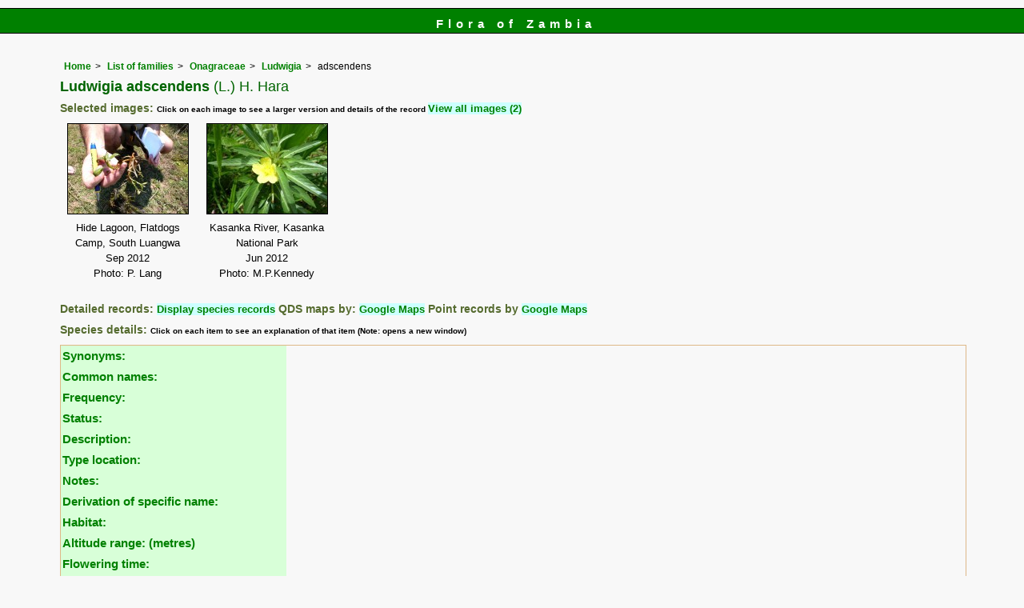

--- FILE ---
content_type: text/html; charset=UTF-8
request_url: https://www.zambiaflora.com/speciesdata/species.php?species_id=228730
body_size: 13286
content:
<!DOCTYPE html>
<html lang="en">
<head><!-- Google tag (gtag.js) -->
<script async src="https://www.googletagmanager.com/gtag/js?id=G-WM4P48J814"></script>
<script>
  window.dataLayer = window.dataLayer || [];
  function gtag(){dataLayer.push(arguments);}
  gtag('js', new Date());

  gtag('config', 'G-WM4P48J814');
</script><title>Flora of Zambia: Species information: Ludwigia adscendens</title>
<meta charset="utf-8">
<meta name="description"
content="A web site containing information about the Flora of Zambia">

<meta name="author" content="Mark Hyde">
<meta name="viewport" content="width=device-width, initial-scale=1">
<link href="https://cdn.jsdelivr.net/npm/bootstrap@5.3.3/dist/css/bootstrap.min.css" rel="stylesheet" integrity="sha384-QWTKZyjpPEjISv5WaRU9OFeRpok6YctnYmDr5pNlyT2bRjXh0JMhjY6hW+ALEwIH" crossorigin="anonymous">

<script type="text/javascript" src="../common.js">
</script>

<link rel="stylesheet" type="text/css" href="../css/zam.css">

<link rel="icon" type="image/x-icon" href="../favicons/zam-icon.png">

</head>
<body>
<div id="Header">Flora of Zambia</div>

<div class="container-fluid">
  <div class="row">
    <div class="col">

<div class="indent">

<ul class="breadcrumb">
  <li><a href="../index.php">Home</a></li>
  <li><a href="index.php">List of families</a></li>
  <li><a href="family.php?family_id=158">Onagraceae</a></li>
	<li><a href="genus.php?genus_id=1023">Ludwigia</a></li>
  
    <li>adscendens</li>
</ul>

<h1>Ludwigia adscendens<span class="author"> (L.) H. Hara</span></h1>


<h2>Selected images:  <span class="smalltext">Click on each image to see a larger version and details of the record </span><span class="blueback"><a href="species.php?species_id=228730&ishow_id=1" rel="nofollow">View all images (2)</a></span></h2><div class="float"><div class="centered"><a href="image-display.php?species_id=228730&amp;image_id=1"  title="Ludwigia adscendens"><img src="images/22/228730-1-t.jpg" alt="Ludwigia adscendens"></a></div><p class="caption">Hide Lagoon, Flatdogs Camp, South Luangwa<br />Sep 2012<br />Photo: P. Lang</p></div>
<div class="float"><div class="centered"><a href="image-display.php?species_id=228730&amp;image_id=2"  title="Ludwigia adscendens"><img src="images/22/228730-2-t.jpg" alt="Ludwigia adscendens"></a></div><p class="caption">Kasanka River, Kasanka National Park<br />Jun 2012<br />Photo: M.P.Kennedy</p></div>
<div class="break"></div>
<!-- End of image section -->

<h2>Detailed records: <span class="blueback"><a href="species-display.php?species_id=228730" title="Link to records for this species">Display species records</a></span>&nbsp;QDS maps by: <span class="blueback"><a href="google-maps-display-qds.php?species_id=228730" title="Link to map of species records by QDS">Google Maps</a></span>&nbsp;Point records by <span class="blueback"><a href="google-maps-display.php?species_id=228730" title="Link to Google maps">Google Maps</a></span></h2><h2>Species details: <span class="smalltext">Click on each item to see an explanation of that item (Note: opens a new window)</span></h2>

<table class="keytable2" width="95%" cellpadding="2"
cellspacing="4" summary="Species details">
<tr>
<td class="backcolor wid25">			
<strong><a href="about.php#syns" class="non-html" title="Follow this link for an explanation of this field. Link opens in new window">Synonyms:</a></strong>
</td>
<td>

<!-- Synonyms go here -->

</td>
</tr>

<tr>
<td class="backcolor wid25"><strong><a href="about.php#common" class="non-html" title="Follow this link for an explanation of this field. Link opens in new window">Common names:</a></strong>
</td><td>

</td>
</tr>

<tr>
<td class="backcolor wid25"><strong><a href="about.php#freq" class="non-html" title="Follow this link for an explanation of this field. Link opens in new window">Frequency:</a></strong>
</td>
<td> </td>
</tr>

<tr>
<td class="backcolor wid25"><strong><a href="about.php#status" class="non-html" title="Follow this link for an explanation of this field. Link opens in new window">Status:</a></strong>
</td>
<td></td>
</tr>


<tr>
<td class="backcolor wid25"><strong><a href="about.php#descr" class="non-html" title="Follow this link for an explanation of this field. Link opens in new window">Description:</a><br></strong>
</td>
<td></td>
</tr>

<tr>
<td class="backcolor wid25"><strong><a href="about.php#type_loc" class="non-html" title="Follow this link for an explanation of this field. Link opens in new window">Type location:</a><br></strong>
</td>
<td></td>
</tr>

<tr>
<td class="backcolor wid25"><strong><a href="about.php#comments" class="non-html" title="Follow this link for an explanation of this field. Link opens in new window">Notes:</a></strong>
</td>
<td>

</td>
</tr>

<tr>
<td class="backcolor wid25"><strong><a href="about.php#deriv" class="non-html" title="Follow this link for an explanation of this field. Link opens in new window">Derivation of specific name:</a></strong>
</td>
<td></td>
</tr>

<tr>
<td class="backcolor wid25"><strong><a href="about.php#habitat" class="non-html" title="Follow this link for an explanation of this field. Link opens in new window">Habitat:</a></strong>
</td>
<td></td>
</tr>
<tr>
<td class="backcolor wid25"><strong><a href="about.php#altitude" class="non-html" title="Follow this link for an explanation of this field. Link opens in new window">Altitude range: (metres)</a></strong></td>
<td>

</td>
</tr>

<tr>

<td class="backcolor wid25"><strong><a href="about.php#fltime" class="non-html" title="Follow this link for an explanation of this field. Link opens in new window">Flowering time:</a></strong></td><td></td></tr>
<tr>
<td class="backcolor wid25"><strong><a href="about.php#wwdist" class="non-html" title="Follow this link for an explanation of this field. Link opens in new window">Worldwide distribution:</a></strong>
</td>
<td></td>
</tr>

<tr>
<td class="backcolor wid25">
<strong>
<a href="about.php#zimdist" class="non-html" title="Follow this link for an explanation of this field. Link opens in new window">FZ divisions:</a> 
</strong>
</td>
<td>

</td>
</tr><tr>
<td class="backcolor wid25">
<strong>
<a href="about.php#binghamdist" class="non-html" title="Follow this link for an explanation of this field. Link opens in new window">Zambian distribution (Provinces):</a> 
</strong>
</td>
<td>

</td>
</tr>
<tr>
<td class="backcolor wid25"><strong><a href="about.php#growth-form" class="non-html" title="Follow this link for an explanation of this field. Link opens in new window">Growth form(s):</a></strong>
</td>
<td></td>
</tr>

<tr>
<td class="backcolor wid25"><strong><a href="../endemic.php" class="non-html" title="Follow this link for an explanation of this field. Link opens in new window">Endemic status:</a></strong>
</td>
<td class="endemic"></td>
</tr>

<tr>
<td class="backcolor wid25"><strong><a href="../reddata.php" class="non-html" title="Follow this link for an explanation of this field. Link opens in new window">Red data list status: </a></strong>
</td>
<td class="reddata">
</td>
</tr>


<tr>
<td class="backcolor wid25"><strong><a href="about.php#insects" class="non-html" title="Follow this link for an explanation of this field. Link opens in new window">Insects associated with this species: </a></strong>
</td>
<td></td></tr>


<tr>
<td class="backcolor wid25"><strong><a href="spot-characters.php" class="non-html" title="Follow this link for an explanation of this field. Link opens in new window">Spot characters: </a></strong>
</td>
<td><span class="blueback"><a href="spots-per-species-display.php?species_id=228730">Display spot characters for this species</a></span></td>
</tr>


<tr>
<td class="backcolor wid25"> 

<strong><a href="about.php#content-date" class="non-html" title="Follow this link for an explanation of this field. Link opens in new window">Images last updated:</a></strong></td>

<td>Tuesday 9 May 2017</td>
</tr>

<tr>
<td class="backcolor wid25"><strong><a href="about.php#lit" class="non-html" title="Follow this link for an explanation of this field. Link opens in new window">Literature:</a></strong>
</td>

<td>

</td>
</tr>
</table>
<br>

<h2>Other sources of information about Ludwigia adscendens:</h2><h3>Our websites:</h3><strong>Flora of Burundi</strong>: <span class="blueback"><a href="https://www.burundiflora.com/speciesdata/species.php?species_id=228730" title="Link opens in new tab" target="_blank">Ludwigia adscendens</a></span><br><h3>External websites:</h3><strong>African Plants: A Photo Guide</strong> (Senckenberg): <span class="blueback"><a href="https://www.africanplants.senckenberg.de/search/quick?full_text=Ludwigia+adscendens" title="Link opens in new tab" target="_blank">Ludwigia adscendens</a></span><br><strong>African Plant Database</strong>: <span class="blueback"><a href="https://africanplantdatabase.ch/en/search/Ludwigia%20adscendens%20/fna/1/fsa/1/fta/1/bdm/1/page/1" target="_blank" title="Link opens in new tab">Ludwigia adscendens</a></span><br><strong>BHL</strong> (Biodiversity Heritage Library): <span class="blueback"><a href="https://www.biodiversitylibrary.org/search?searchTerm=Ludwigia+adscendens&amp;stype=C#/titles" target="_blank" title="Link opens in new tab">Ludwigia adscendens</a></span><br><strong>EOL</strong> (Encyclopedia of Life): <span class="blueback"><a href="https://www.eol.org/search?q=Ludwigia+adscendens" target="_blank" title="Link opens in new tab">Ludwigia adscendens</a></span><br><strong>GBIF</strong> (Global Biodiversity Information Facility): <span class="blueback"><a href="https://www.gbif.org/species/search?q=Ludwigia+adscendens" target="_blank" title="Link opens in new tab">Ludwigia adscendens</a></span><br><strong>Google</strong>: <span class="blueback"><a href="https://www.google.co.zw/search?hl=en&amp;q=Ludwigia%20adscendens" target="_blank" title="Link opens in new tab">Web</a></span> - <span class="blueback"><a href="https://www.google.co.zw/images?hl=en&amp;q=Ludwigia+adscendens&amp;tbm=isch" target="_blank" title="Link opens in new tab">Images</a></span> - <span class="blueback"><a href="https://scholar.google.com/scholar?q=Ludwigia%20adscendens&amp;hl=en" target="_blank" title="Link opens in new tab">Scholar</a></span><br><strong>iNaturalist</strong>: <span class="blueback"><a href="https://www.inaturalist.org/search?q=Ludwigia%20adscendens" target="_blank" title="Link opens in new tab">Ludwigia adscendens</a></span><br><strong>IPNI</strong> (International Plant Names Index): <span class="blueback"><a href="https://www.ipni.org/?q=Ludwigia%20adscendens" target="_blank" title="Link opens in new tab">Ludwigia adscendens</a></span><br><strong>JSTOR Plant Science</strong>: <span class="blueback"><a href="https://plants.jstor.org/search?Query=Ludwigia+adscendens" target="_blank" title="Link opens in new tab">Ludwigia adscendens</a></span><br><strong>Mansfeld World Database of Agricultural and Horticultural Crops</strong>: <span class="blueback"><a href="https://mansfeld.ipk-gatersleben.de/apex/f?p=185:145:0::NO::P3_BOTNAME:Ludwigia+adscendens" target="_blank" title="Link opens in new tab">Ludwigia adscendens</a></span><br><strong>Plants of the World Online</strong>: <span class="blueback"><a href="https://powo.science.kew.org/results?q=Ludwigia+adscendens" target="_blank" title="Link opens in new tab">Ludwigia adscendens</a></span><br><strong>Tropicos</strong>: <span class="blueback"><a href="https://tropicos.org/name/Search?name=Ludwigia+adscendens" target="_blank" title="Link opens in new tab">Ludwigia adscendens</a></span><br><strong>Wikipedia</strong>: <span class="blueback"><a href="https://en.wikipedia.org/wiki/Ludwigia_adscendens" target="_blank" title="Link opens in new tab">Ludwigia adscendens</a></span><br><br>
<ul class="breadcrumb">
  <li><a href="../index.php">Home</a></li>
  <li><a href="index.php">List of families</a></li>
  <li><a href="family.php?family_id=158">Onagraceae</a></li>
	<li><a href="genus.php?genus_id=1023">Ludwigia</a></li>
  
    <li>adscendens</li>
</ul>

</div><!-- Close "indent" div here -->

 </div> <!-- close col -->

</div> <!-- close row -->
 </div> <!-- close container-fluid -->

<hr>
<div class="tiny"><strong>Copyright: 

Mike Bingham, Annette Willemen, Nicholas Wightman, Bart Wursten, Petra Ballings and Mark Hyde, 2011-26</strong><br><br>
<strong>Bingham, M.G., Willemen, A., Wightman, N., Wursten, B.T., Ballings, P. and Hyde, M.A.</strong> 
<strong>(2026)</strong>. <em>Flora of Zambia: Species information: Ludwigia adscendens.</em> <br>https://www.zambiaflora.com/speciesdata/species.php?species_id=228730, retrieved 31 January 2026<br><br>Site software last modified: 24 June 2025 6:53pm (GMT +2)<br><a href="../terms.php">Terms of use</a><br>
</div><script src="https://cdn.jsdelivr.net/npm/bootstrap@5.3.3/dist/js/bootstrap.bundle.min.js" integrity="sha384-YvpcrYf0tY3lHB60NNkmXc5s9fDVZLESaAA55NDzOxhy9GkcIdslK1eN7N6jIeHz" crossorigin="anonymous"></script> 
 
</body>
</html>
